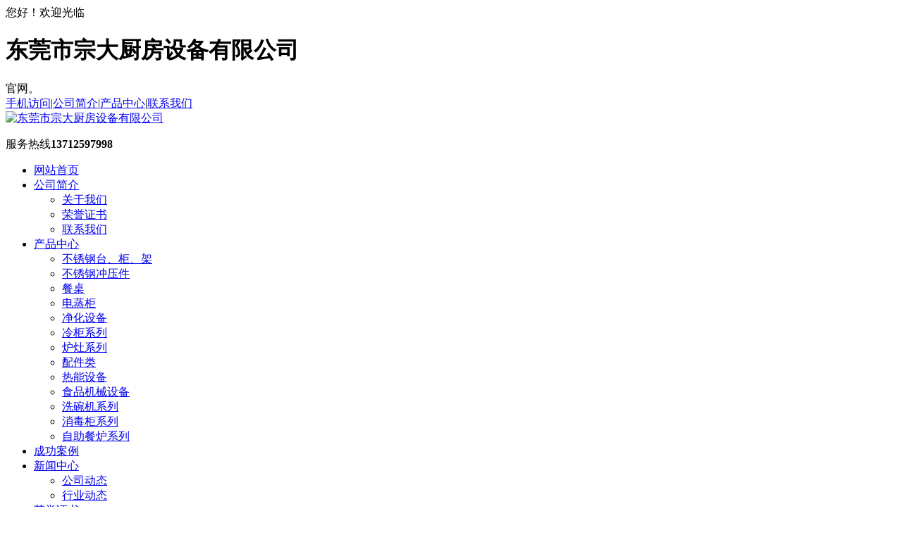

--- FILE ---
content_type: text/html; charset=utf-8
request_url: http://www.dg-zdcf.com/show-15-276-1.html
body_size: 2717
content:
<!DOCTYPE html><html lang="zh"><head><meta http-equiv="X-UA-Compatible" content="IE=edge,chrome=1"><meta charset="utf-8">
<title>食品机械设备7-宗大厨具</title>
<meta name="keywords" content="东莞不锈钢厨具,东莞厨房设备工程,东莞厨具厂,东莞厨房设备">
<meta name="description" content="我们本着“质量为先、诚信为本”的精神，竭诚为新老客户提供优质服务！热诚欢迎新老客户垂询！电话:13322606885">
<link href="/statics/lstyle/common.css?ver=1726294778" rel="stylesheet" type="text/css">
<link rel="shortcut icon" href="/favicon.ico">
</head>
<body>
<div class="topOuter"><div class="topInner clearfix"><div class="left">您好！欢迎光临<h1>东莞市宗大厨房设备有限公司</h1>官网。</div><div class="right"><a class="icon-mobile" href="javascript:" rel="nofollow">手机访问</a><span>|</span><a href="/list-2-1.html">公司简介</a><span>|</span><a href="/list-5-1.html">产品中心</a><span>|</span><a href="/list-4-1.html">联系我们</a></div></div></div>
<div class="header clearfix"><div class="logo"><a href="http://www.dg-zdcf.com"><img src="/statics/limages/logo.png" alt="东莞市宗大厨房设备有限公司"></a></div><div class="tel"><p>服务热线<b>13712597998</b></p></div></div>
<div class="navOuter"><div class="navInner"><ul class="nav clearfix"><li class="list"><a href="http://www.dg-zdcf.com">网站首页</a></li><li class="list"><a href="http://www.dg-zdcf.com/list-2-1.html"><span class="arrow">公司简介</span></a><ul class="sub"><li><a href="http://www.dg-zdcf.com/list-2-1.html">关于我们</a></li><li><a href="http://www.dg-zdcf.com/list-3-1.html">荣誉证书</a></li><li><a href="http://www.dg-zdcf.com/list-4-1.html">联系我们</a></li></ul></li><li class="list none"><a href="http://www.dg-zdcf.com/list-5-1.html"><span class="arrow">产品中心</span></a><ul class="sub"><li><a href="http://www.dg-zdcf.com/list-7-1.html">不锈钢台、柜、架</a></li><li><a href="http://www.dg-zdcf.com/list-6-1.html">不锈钢冲压件</a></li><li><a href="http://www.dg-zdcf.com/list-8-1.html">餐桌</a></li><li><a href="http://www.dg-zdcf.com/list-9-1.html">电蒸柜</a></li><li><a href="http://www.dg-zdcf.com/list-10-1.html">净化设备</a></li><li><a href="http://www.dg-zdcf.com/list-11-1.html">冷柜系列</a></li><li><a href="http://www.dg-zdcf.com/list-12-1.html">炉灶系列</a></li><li><a href="http://www.dg-zdcf.com/list-13-1.html">配件类</a></li><li><a href="http://www.dg-zdcf.com/list-14-1.html">热能设备</a></li><li><a href="http://www.dg-zdcf.com/list-15-1.html">食品机械设备</a></li><li><a href="http://www.dg-zdcf.com/list-16-1.html">洗碗机系列</a></li><li><a href="http://www.dg-zdcf.com/list-17-1.html">消毒柜系列</a></li><li><a href="http://www.dg-zdcf.com/list-18-1.html">自助餐炉系列</a></li></ul></li><li class="list"><a href="http://www.dg-zdcf.com/list-25-1.html"><span>成功案例</span></a></li><li class="list"><a href="http://www.dg-zdcf.com/list-26-1.html"><span class="arrow">新闻中心</span></a><ul class="sub"><li><a href="http://www.dg-zdcf.com/list-27-1.html">公司动态</a></li><li><a href="http://www.dg-zdcf.com/list-28-1.html">行业动态</a></li></ul></li><li class="list"><a href="http://www.dg-zdcf.com/list-3-1.html"><span>荣誉证书</span></a></li><li class="list"><a href="http://www.dg-zdcf.com/list-4-1.html"><span>联系我们</span></a></li></ul></div></div><div class="siteOuter"><div class="siteInner">您当前的位置：<a href="http://www.dg-zdcf.com">首页</a><span class="icon-right-open"></span><a href="http://www.dg-zdcf.com/list-5-1.html">产品中心</a><span class="icon-right-open"></span><a href="http://www.dg-zdcf.com/list-15-1.html">食品机械设备</a><span class="icon-right-open"></span></div></div>
<div class="wrapOuter"><div class="wrapInner nobg clearfix">
<div class="w269 left"><div class="subMenu"><ul class="two"><li class="subNav"><strong class="close"><a href="http://www.dg-zdcf.com/list-2-1.html">公司简介</a><span></span></strong><ul><li><a href="http://www.dg-zdcf.com/list-2-1.html">关于我们</a></li><li><a href="http://www.dg-zdcf.com/list-3-1.html">荣誉证书</a></li><li><a href="http://www.dg-zdcf.com/list-4-1.html">联系我们</a></li></ul></li><li class="subNav"><strong class="close"><a href="http://www.dg-zdcf.com/list-5-1.html">产品中心</a><span></span></strong><ul><li><a href="http://www.dg-zdcf.com/list-7-1.html">不锈钢台、柜、架</a></li><li><a href="http://www.dg-zdcf.com/list-6-1.html">不锈钢冲压件</a></li><li><a href="http://www.dg-zdcf.com/list-8-1.html">餐桌</a></li><li><a href="http://www.dg-zdcf.com/list-9-1.html">电蒸柜</a></li><li><a href="http://www.dg-zdcf.com/list-10-1.html">净化设备</a></li><li><a href="http://www.dg-zdcf.com/list-11-1.html">冷柜系列</a></li><li><a href="http://www.dg-zdcf.com/list-12-1.html">炉灶系列<i class="icon-plus-squared-alt"></i></a><ul class="hide"><li><a href="http://www.dg-zdcf.com/list-19-1.html">电磁炉系列</a></li><li><a href="http://www.dg-zdcf.com/list-20-1.html">环保炉灶系列</a></li><li><a href="http://www.dg-zdcf.com/list-21-1.html">其它炉灶系列</a></li></ul></li><li><a href="http://www.dg-zdcf.com/list-13-1.html">配件类<i class="icon-plus-squared-alt"></i></a><ul class="hide"><li><a href="http://www.dg-zdcf.com/list-22-1.html">厨具配件</a></li><li><a href="http://www.dg-zdcf.com/list-23-1.html">洗碗机配件</a></li><li><a href="http://www.dg-zdcf.com/list-24-1.html">其它配件</a></li></ul></li><li><a href="http://www.dg-zdcf.com/list-14-1.html">热能设备</a></li><li><a href="http://www.dg-zdcf.com/list-15-1.html" class="twoCurrent">食品机械设备</a></li><li><a href="http://www.dg-zdcf.com/list-16-1.html">洗碗机系列</a></li><li><a href="http://www.dg-zdcf.com/list-17-1.html">消毒柜系列</a></li><li><a href="http://www.dg-zdcf.com/list-18-1.html">自助餐炉系列</a></li></ul></li><li class="subNav"><strong class="close"><a href="http://www.dg-zdcf.com/list-25-1.html">成功案例</a></strong></li><li class="subNav"><strong class="close"><a href="http://www.dg-zdcf.com/list-26-1.html">新闻中心</a><span></span></strong><ul><li><a href="http://www.dg-zdcf.com/list-27-1.html">公司动态</a></li><li><a href="http://www.dg-zdcf.com/list-28-1.html">行业动态</a></li></ul></li></ul></div></div>
<div class="w906 right">
	<div class="whitebg pd20 mb25"><div class="aboutInfo"><h1>食品机械设备7</h1><span>发布时间：2019-10-23</span><span>阅读：<em id="hits"></em></span></div>
  <div class="format clearfix"><p class="txtC"><img src="/uploadfile/2019/1023/20191023031108456.jpg"/></p></div><div class="preNext"><a href="/show-15-275-1.html">上一篇：食品机械设备8</a><a href="/show-15-277-1.html">下一篇：食品机械设备6</a></div></div>

<div class="scrollRel"><div class="scrollRel-left"><div class="hd"><h2>相关产品</h2><a class="next">&#xe809;</a><a class="prev">&#xe808;</a></div><div class="bd"><ul class="clearfix"><li><a href="/show-15-282-1.html"><div class="photo"><span><img src="/uploadfile/2019/1023/20191023031127672.jpg" alt="食品机械设备1"></span></div><h3>食品机械设备1</h3></a></li><li><a href="/show-15-281-1.html"><div class="photo"><span><img src="/uploadfile/2019/1023/20191023031124472.jpg" alt="食品机械设备2"></span></div><h3>食品机械设备2</h3></a></li><li><a href="/show-15-280-1.html"><div class="photo"><span><img src="/uploadfile/2019/1023/20191023031121560.jpg" alt="食品机械设备3"></span></div><h3>食品机械设备3</h3></a></li><li><a href="/show-15-279-1.html"><div class="photo"><span><img src="/uploadfile/2019/1023/20191023031118779.jpg" alt="食品机械设备4"></span></div><h3>食品机械设备4</h3></a></li><li><a href="/show-15-278-1.html"><div class="photo"><span><img src="/uploadfile/2019/1023/20191023031114426.jpg" alt="食品机械设备5"></span></div><h3>食品机械设备5</h3></a></li><li><a href="/show-15-277-1.html"><div class="photo"><span><img src="/uploadfile/2019/1023/20191023031111374.jpg" alt="食品机械设备6"></span></div><h3>食品机械设备6</h3></a></li><li><a href="/show-15-275-1.html"><div class="photo"><span><img src="/uploadfile/2019/1023/20191023031105975.jpg" alt="食品机械设备8"></span></div><h3>食品机械设备8</h3></a></li><li><a href="/show-15-274-1.html"><div class="photo"><span><img src="/uploadfile/2019/1023/20191023031101585.jpg" alt="食品机械设备10"></span></div><h3>食品机械设备10</h3></a></li></ul></div></div></div>
</div>
</div></div>
<div class="footOuter"><div class="bottomlinks"><a href="http://www.dg-zdcf.com">网站首页</a><a href="http://www.dg-zdcf.com/list-2-1.html">公司简介</a><a href="http://www.dg-zdcf.com/list-5-1.html">产品中心</a><a href="http://www.dg-zdcf.com/list-25-1.html">成功案例</a><a href="http://www.dg-zdcf.com/list-26-1.html">新闻中心</a><a href="http://www.dg-zdcf.com/list-3-1.html">荣誉证书</a><a href="http://www.dg-zdcf.com/list-4-1.html">联系我们</a></div>
<p>东莞市宗大厨房设备有限公司 　版权所有 　备案号：<a href="https://beian.miit.gov.cn/" target="_blank">粤ICP备17004917号</a></p>
<p>联系电话：13712597998（张先生） 　　地址：东莞市中堂镇蕉利工业区</p>
<p>东莞市宗大厨房设备有限公司 　专业提供：节能王炉具、东莞节能厨具、东莞环保厨具等服务、欢迎来电咨询！</p>
</div>
<div class="cndns-right"><div class="cndns-right-meau meau-sev"><a href="javascript:" class="cndns-right-btn"><span class="kf-icon">&#xf1d6;</span><p>在线咨询</p></a><div class="cndns-right-box"><div class="box-border"><div class="sev-t clearfix"><p>在线咨询<i>真诚为您提供专业解答服务</i></p></div><div class="sev-b"><ul id="zixunUl" class="clearfix"><li><a href="tencent://message/?uin=1196452019&Site=&Menu=yes">QQ在线咨询</a></li><li><a href="tencent://message/?uin=215116826&Site=&Menu=yes">QQ在线咨询</a></li></ul></div></div></div></div><div class="cndns-right-meau meau-contact"><a href="javascript:" class="cndns-right-btn"><span class="kf-icon">&#xf098;</span><p>咨询热线</p></a><div class="cndns-right-box"><div class="box-border"><div class="sev-t clearfix"><span class="kf-icon">&#xf098;</span><p>13712597998<i>欢迎致电咨询</i></p></div></div></div></div><div class="cndns-right-meau meau-code"><a href="javascript:" class="cndns-right-btn"><span class="kf-icon">&#xf1d7;</span><p>关注我们</p></a><div class="cndns-right-box"><div class="box-border"><div class="sev-t clearfix"><img src="/statics/limages/ewm.jpg" alt="二维码" width="180"><em>手机扫一扫访问</em></div></div></div></div><div class="cndns-right-meau meau-top top-back"><a href="javascript:" class="cndns-right-btn"><span class="kf-icon">&#xe817;</span><i>返回顶部</i></a></div></div>
<script type="text/javascript" src="/statics/js/jquery.min.js"></script>
<script type="text/javascript" src="/statics/ljs/jquery.SuperSlide.2.1.1.js"></script>
<script type="text/javascript" src="/statics/ljs/layer/layer.js"></script>
<script type="text/javascript" src="/statics/ljs/pcommon.js"></script>
<script type="text/javascript" src="/statics/ljs/sliderpro/jquery.sliderpro.min.js"></script><script type="text/javascript">
jQuery('.scrollRel-left').slide({mainCell:'.bd ul',autoPage:false,effect:'leftLoop',autoPlay:false,vis:4});
</script>
<script type="text/javascript" src="/api.php?op=count&id=276&modelid=42"></script>
</body></html>